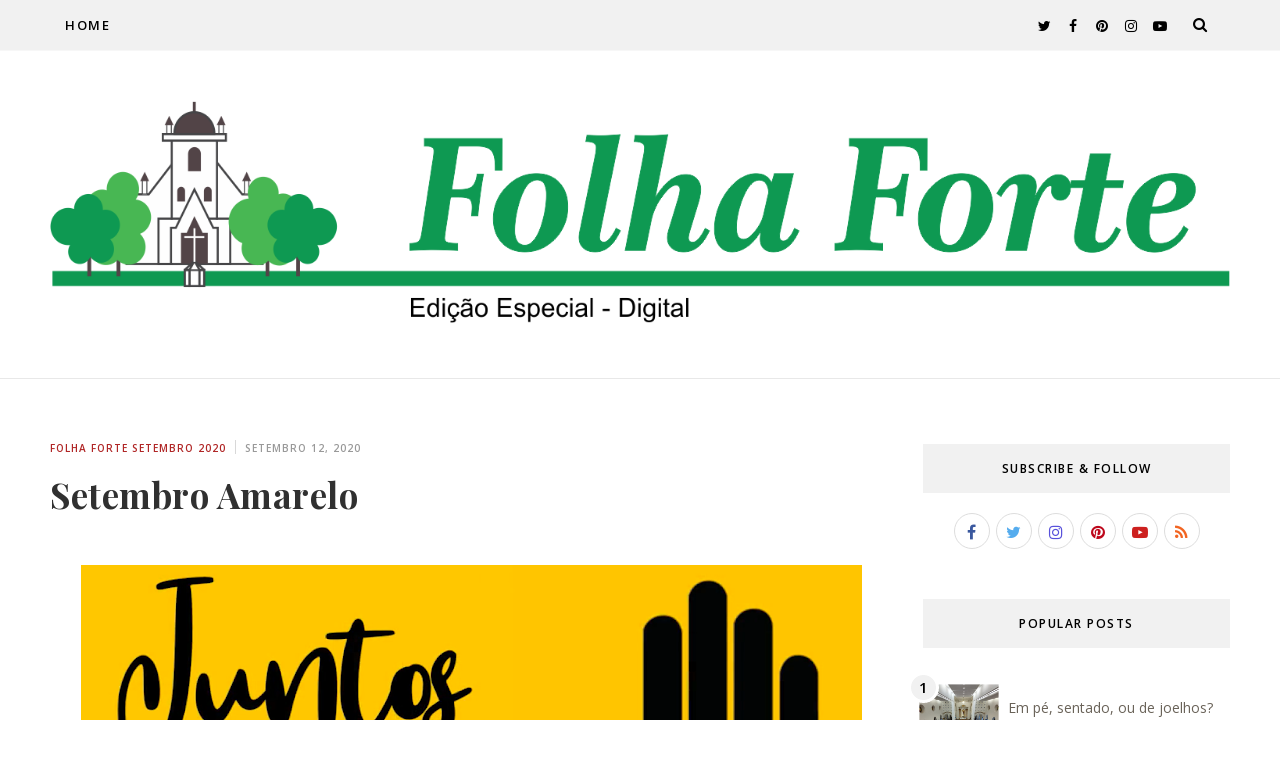

--- FILE ---
content_type: text/javascript; charset=UTF-8
request_url: https://www.folhaforte.com.br/feeds/posts/default/-/Folha%20Forte%20Setembro%202020?alt=json-in-script&callback=related_results_labels_thumbs&max-results=8
body_size: 12484
content:
// API callback
related_results_labels_thumbs({"version":"1.0","encoding":"UTF-8","feed":{"xmlns":"http://www.w3.org/2005/Atom","xmlns$openSearch":"http://a9.com/-/spec/opensearchrss/1.0/","xmlns$blogger":"http://schemas.google.com/blogger/2008","xmlns$georss":"http://www.georss.org/georss","xmlns$gd":"http://schemas.google.com/g/2005","xmlns$thr":"http://purl.org/syndication/thread/1.0","id":{"$t":"tag:blogger.com,1999:blog-6663518739644235876"},"updated":{"$t":"2025-09-26T07:18:26.769-07:00"},"category":[{"term":"Páginas"},{"term":"Folha Forte Outubro 2020"},{"term":"Folha Forte Setembro 2020"},{"term":"Folha Forte abril 2020"},{"term":"Folha Forte julho 2020"},{"term":"Folha Forte Agosto 2020"},{"term":"Folha Forte Agosto 2021"},{"term":"Folha Forte Junho 2021"},{"term":"Folha Forte Novembro 2020"},{"term":"Folha Forte dezembro de 2020"},{"term":"Folha Forte Junho 2020"},{"term":"Folha Forte Setembro 2021"},{"term":"Folha Forte maio 2020"},{"term":"Folha Forte jan fev mar 21"},{"term":"Folha Forte maio 2021"},{"term":"Folha Forte abril 2021"},{"term":"Folha Forte julho 2021"},{"term":"Folha Forte Outubro 2021"},{"term":"Folha Forte novembro 2021"},{"term":"Folha Forte dezembro 2021"},{"term":"Youtube"},{"term":"Expediente"},{"term":"Folha Forte novembro 2022"},{"term":"Editorial"},{"term":"Folha Forte Agosto 2022"},{"term":"Folha Forte Junho 2022"},{"term":"Folha Forte Junho 2023"},{"term":"Folha Forte Junho 2024"},{"term":"Folha Forte Junho 2025"},{"term":"Folha Forte Outubro 2022"},{"term":"Folha Forte Outubro 2023"},{"term":"Folha Forte Outubro 2024"},{"term":"Folha Forte Setembro 2022"},{"term":"Folha Forte Setembro 2023"},{"term":"Folha Forte Setembro 2024"},{"term":"Folha Forte abril 2022"},{"term":"Folha Forte abril 2023"},{"term":"Folha Forte abril 2024"},{"term":"Folha Forte abril 2025"},{"term":"Folha Forte agosto 2023"},{"term":"Folha Forte agosto 2024"},{"term":"Folha Forte agosto 2025"},{"term":"Folha Forte dezembro de 2022"},{"term":"Folha Forte dezembro de 2023"},{"term":"Folha Forte dezembro de 2024"},{"term":"Folha Forte jan fev mar 22"},{"term":"Folha Forte jan fev mar 23"},{"term":"Folha Forte jan fev mar 24"},{"term":"Folha Forte jan fev mar 25"},{"term":"Folha Forte julho 2022"},{"term":"Folha Forte julho 2023"},{"term":"Folha Forte julho 2024"},{"term":"Folha Forte julho 2025"},{"term":"Folha Forte maio 2022"},{"term":"Folha Forte maio 2023"},{"term":"Folha Forte maio 2024"},{"term":"Folha Forte maio 2025"},{"term":"Folha Forte novembro 2023"},{"term":"Folha Forte novembro 2024"},{"term":"Leitor FF"}],"title":{"type":"text","$t":"Folha Forte"},"subtitle":{"type":"html","$t":""},"link":[{"rel":"http://schemas.google.com/g/2005#feed","type":"application/atom+xml","href":"https:\/\/www.folhaforte.com.br\/feeds\/posts\/default"},{"rel":"self","type":"application/atom+xml","href":"https:\/\/www.blogger.com\/feeds\/6663518739644235876\/posts\/default\/-\/Folha+Forte+Setembro+2020?alt=json-in-script\u0026max-results=8"},{"rel":"alternate","type":"text/html","href":"https:\/\/www.folhaforte.com.br\/search\/label\/Folha%20Forte%20Setembro%202020"},{"rel":"hub","href":"http://pubsubhubbub.appspot.com/"},{"rel":"next","type":"application/atom+xml","href":"https:\/\/www.blogger.com\/feeds\/6663518739644235876\/posts\/default\/-\/Folha+Forte+Setembro+2020\/-\/Folha+Forte+Setembro+2020?alt=json-in-script\u0026start-index=9\u0026max-results=8"}],"author":[{"name":{"$t":"Marcio Bourbon"},"uri":{"$t":"http:\/\/www.blogger.com\/profile\/15505024362608883077"},"email":{"$t":"noreply@blogger.com"},"gd$image":{"rel":"http://schemas.google.com/g/2005#thumbnail","width":"32","height":"32","src":"\/\/blogger.googleusercontent.com\/img\/b\/R29vZ2xl\/AVvXsEiL_d8kLc9ebAevqcfj3XuDr5MNyhMG-sbUcc-cwy4iPFEK9Jj__rCbOKp7ykFLHVLqkcl-DOzJUQAA58a7M0INvJukmhaz44sjERL7SswYuYIuGKP6ABUtym8mX8S6Vw\/s113\/MARCIO+-+2019.png"}}],"generator":{"version":"7.00","uri":"http://www.blogger.com","$t":"Blogger"},"openSearch$totalResults":{"$t":"14"},"openSearch$startIndex":{"$t":"1"},"openSearch$itemsPerPage":{"$t":"8"},"entry":[{"id":{"$t":"tag:blogger.com,1999:blog-6663518739644235876.post-6052708956130315695"},"published":{"$t":"2021-03-13T19:30:00.000-08:00"},"updated":{"$t":"2021-03-14T13:37:39.530-07:00"},"category":[{"scheme":"http://www.blogger.com/atom/ns#","term":"Folha Forte Setembro 2020"}],"title":{"type":"text","$t":"Nossos anunciantes"},"content":{"type":"html","$t":"\u003Cdiv class=\"separator\" style=\"clear: both; text-align: center;\"\u003E\n\u003Ca href=\"https:\/\/blogger.googleusercontent.com\/img\/b\/R29vZ2xl\/AVvXsEhFaphOwIh-_7zseLaxHo1fSuRL2FSpaA4dL05W9supzxHvNCgTFV2SsxjA75GfHfBiLEM7or2tuJk9Mhz76QWhHxvramP9ZEHWfLdNCdDbDLXnshNzBIM80PoBHhWpx2EUwfhezovMu4s\/s1600\/37.jpg\" imageanchor=\"1\" style=\"margin-left: 1em; margin-right: 1em;\"\u003E\u003Cimg border=\"0\" data-original-height=\"815\" data-original-width=\"1600\" height=\"324\" src=\"https:\/\/blogger.googleusercontent.com\/img\/b\/R29vZ2xl\/AVvXsEhFaphOwIh-_7zseLaxHo1fSuRL2FSpaA4dL05W9supzxHvNCgTFV2SsxjA75GfHfBiLEM7or2tuJk9Mhz76QWhHxvramP9ZEHWfLdNCdDbDLXnshNzBIM80PoBHhWpx2EUwfhezovMu4s\/s640\/37.jpg\" width=\"640\" \/\u003E\u003C\/a\u003E\u003C\/div\u003E\n\u003Cdiv class=\"separator\" style=\"clear: both; text-align: center;\"\u003E\n\u003Cbr \/\u003E\u003C\/div\u003E\n\u003Cdiv class=\"MsoNormal\"\u003E\n\u003Cdiv style=\"text-align: justify;\"\u003E\n\u003Cspan style=\"line-height: 115%;\"\u003E\u003Cspan style=\"font-family: \u0026quot;verdana\u0026quot; , sans-serif;\"\u003ENosso agradecimentos aos parceiros (anunciantes) que nos dão condições de editar o Folha Forte na versão impressa. Neste momento de crise e de ajustes a\numa nova realidade, o Jornal sairá na versão digital, acessível nos Pc’s e smatsphones.\nwww.folhaforte.com.br\u003C\/span\u003E\u003Cspan style=\"font-family: \u0026quot;arial\u0026quot; , sans-serif; font-size: 10pt;\"\u003E\u003Co:p\u003E\u003C\/o:p\u003E\u003C\/span\u003E\u003C\/span\u003E\u003C\/div\u003E\n\u003C\/div\u003E\n\u003Cdiv class=\"separator\" style=\"clear: both; text-align: center;\"\u003E\n\u003C\/div\u003E\n\u003Cdiv class=\"separator\" style=\"clear: both; text-align: center;\"\u003E\n\u003C\/div\u003E\n\u003Cbr \/\u003E\n\u003Cdiv class=\"separator\" style=\"clear: both; text-align: center;\"\u003E\n\u003Ca href=\"https:\/\/blogger.googleusercontent.com\/img\/b\/R29vZ2xl\/AVvXsEiNKdUumau-ZQ9v8rYsmWSSHUFw32g8uwVkCm8Yv2PDKfhHgBqnghG89ezpoE8EDFmOQnaLor8hWEEa8-UWK87iOm6n2rPSeOnKXl0cTUraWk4pZ_47Y4lQEG7zr6yDYWyxY6JF8BbGfIo\/s1600\/8.jpg\" imageanchor=\"1\" style=\"margin-left: 1em; margin-right: 1em;\"\u003E\u003Cimg border=\"0\" data-original-height=\"970\" data-original-width=\"1525\" height=\"406\" src=\"https:\/\/blogger.googleusercontent.com\/img\/b\/R29vZ2xl\/AVvXsEiNKdUumau-ZQ9v8rYsmWSSHUFw32g8uwVkCm8Yv2PDKfhHgBqnghG89ezpoE8EDFmOQnaLor8hWEEa8-UWK87iOm6n2rPSeOnKXl0cTUraWk4pZ_47Y4lQEG7zr6yDYWyxY6JF8BbGfIo\/s640\/8.jpg\" width=\"640\" \/\u003E\u003C\/a\u003E\u003C\/div\u003E\n\u003Cdiv class=\"separator\" style=\"clear: both; text-align: center;\"\u003E\n\u003C\/div\u003E\n\u003Cdiv class=\"separator\" style=\"clear: both; text-align: center;\"\u003E\n\u003C\/div\u003E\n\u003Cdiv class=\"separator\" style=\"clear: both; text-align: center;\"\u003E\n\u003Cbr \/\u003E\u003C\/div\u003E\n\u003Cdiv class=\"separator\" style=\"clear: both; text-align: center;\"\u003E\n\u003C\/div\u003E\n\u003Cdiv class=\"separator\" style=\"clear: both; text-align: center;\"\u003E\n\u003Ca href=\"https:\/\/blogger.googleusercontent.com\/img\/b\/R29vZ2xl\/AVvXsEgs80g8W8PCqJ-yN7QKNp0G6BiQk7Jo_nW5GnbqzhSrfrEi1Ly3uD7VdZTpK1Yg7UzjjZc8WCWItpHZJ6NxGrVSA8zqGaGXcVyP_xt_1yQtIte3Ni-utRYIysUr248FPhe-2jZxXgFKfnU\/s1600\/6.jpg\" imageanchor=\"1\" style=\"margin-left: 1em; margin-right: 1em;\"\u003E\u003Cimg border=\"0\" data-original-height=\"971\" data-original-width=\"1525\" height=\"406\" src=\"https:\/\/blogger.googleusercontent.com\/img\/b\/R29vZ2xl\/AVvXsEgs80g8W8PCqJ-yN7QKNp0G6BiQk7Jo_nW5GnbqzhSrfrEi1Ly3uD7VdZTpK1Yg7UzjjZc8WCWItpHZJ6NxGrVSA8zqGaGXcVyP_xt_1yQtIte3Ni-utRYIysUr248FPhe-2jZxXgFKfnU\/s640\/6.jpg\" width=\"640\" \/\u003E\u003C\/a\u003E\u003C\/div\u003E\n\u003Cdiv class=\"separator\" style=\"clear: both; text-align: center;\"\u003E\n\u003Cbr \/\u003E\u003C\/div\u003E\n\u003Cdiv class=\"separator\" style=\"clear: both; text-align: center;\"\u003E\n\u003Ca href=\"https:\/\/blogger.googleusercontent.com\/img\/b\/R29vZ2xl\/AVvXsEj6BsLjvtcFIKoeON_5LGUs5JU5AZ2yeRXiUvfLJVPfyaxiFkh63oZ5JaF0gLt43WDEKrgdmzEx6Og0wv10dsv88r6P5lr3-frW5LyGjU3Fy1Jjes0eRRG1mnM9cAkYUiI7XqPrSNPaDLM\/s1600\/3.jpg\" imageanchor=\"1\" style=\"margin-left: 1em; margin-right: 1em;\"\u003E\u003Cimg border=\"0\" data-original-height=\"972\" data-original-width=\"1528\" height=\"406\" src=\"https:\/\/blogger.googleusercontent.com\/img\/b\/R29vZ2xl\/AVvXsEj6BsLjvtcFIKoeON_5LGUs5JU5AZ2yeRXiUvfLJVPfyaxiFkh63oZ5JaF0gLt43WDEKrgdmzEx6Og0wv10dsv88r6P5lr3-frW5LyGjU3Fy1Jjes0eRRG1mnM9cAkYUiI7XqPrSNPaDLM\/s640\/3.jpg\" width=\"640\" \/\u003E\u003C\/a\u003E\u003C\/div\u003E\n\u003Cdiv class=\"separator\" style=\"clear: both; text-align: center;\"\u003E\n\u003Cbr \/\u003E\u003C\/div\u003E\n\u003Cdiv class=\"separator\" style=\"clear: both; text-align: center;\"\u003E\n\u003C\/div\u003E\n\u003Cdiv class=\"separator\" style=\"clear: both; text-align: center;\"\u003E\n\u003Ca href=\"https:\/\/blogger.googleusercontent.com\/img\/b\/R29vZ2xl\/AVvXsEjRFSly0TTrp3pQ66suG2wwhsM99zPnYm15BCrqS1dHbQ4b0J0Eb6r0nZC5OLLUquy8sg2IdpINYZHq6mhZUQyV4vr6B3ditn2leVegIV-Eq2g-0mLmqlsdTlT0OuAE-FLBjxXrwzwUcKE\/s1600\/4.jpg\" imageanchor=\"1\" style=\"margin-left: 1em; margin-right: 1em;\"\u003E\u003Cimg border=\"0\" data-original-height=\"970\" data-original-width=\"1527\" height=\"406\" src=\"https:\/\/blogger.googleusercontent.com\/img\/b\/R29vZ2xl\/AVvXsEjRFSly0TTrp3pQ66suG2wwhsM99zPnYm15BCrqS1dHbQ4b0J0Eb6r0nZC5OLLUquy8sg2IdpINYZHq6mhZUQyV4vr6B3ditn2leVegIV-Eq2g-0mLmqlsdTlT0OuAE-FLBjxXrwzwUcKE\/s640\/4.jpg\" width=\"640\" \/\u003E\u003C\/a\u003E\u003C\/div\u003E\n\u003Cbr \/\u003E\n\u003Cdiv class=\"separator\" style=\"clear: both; text-align: center;\"\u003E\n\u003Ca href=\"https:\/\/blogger.googleusercontent.com\/img\/b\/R29vZ2xl\/AVvXsEgqffhLVb3owvqi44L5DBgd9hMETMPjrc8s9fvoSM7gGSa2GJWCgqe_n2WQH9lUj-UPngWK1oAiJpb1jYr3RoMYV1wy2gbuFFr0KdlAJugS2x4xlnlK0IcOwFpQiZ-HlZ2CyDee0c9yqqA\/s1600\/2.jpg\" imageanchor=\"1\" style=\"margin-left: 1em; margin-right: 1em;\"\u003E\u003Cimg border=\"0\" data-original-height=\"974\" data-original-width=\"1530\" height=\"406\" src=\"https:\/\/blogger.googleusercontent.com\/img\/b\/R29vZ2xl\/AVvXsEgqffhLVb3owvqi44L5DBgd9hMETMPjrc8s9fvoSM7gGSa2GJWCgqe_n2WQH9lUj-UPngWK1oAiJpb1jYr3RoMYV1wy2gbuFFr0KdlAJugS2x4xlnlK0IcOwFpQiZ-HlZ2CyDee0c9yqqA\/s640\/2.jpg\" width=\"640\" \/\u003E\u003C\/a\u003E\u003C\/div\u003E\n\u003Cbr \/\u003E\n\u003Cdiv class=\"separator\" style=\"clear: both; text-align: center;\"\u003E\n\u003Ca href=\"https:\/\/blogger.googleusercontent.com\/img\/b\/R29vZ2xl\/AVvXsEigAT5FhUk2z9MuE66u-myXOUapFSzJfSxA9oeiBBJ6avieBuiP5c9b1SBZ_Y8Cg8la5HDwTrGLHzyQOSGMM1z_0RhCE-RlQ7F_YoGa5cLyxJGA_fUHEpKczpLsUdF0N0Uunb8S-OBZeEE\/s1600\/9.jpg\" imageanchor=\"1\" style=\"margin-left: 1em; margin-right: 1em;\"\u003E\u003Cimg border=\"0\" data-original-height=\"970\" data-original-width=\"1525\" height=\"406\" src=\"https:\/\/blogger.googleusercontent.com\/img\/b\/R29vZ2xl\/AVvXsEigAT5FhUk2z9MuE66u-myXOUapFSzJfSxA9oeiBBJ6avieBuiP5c9b1SBZ_Y8Cg8la5HDwTrGLHzyQOSGMM1z_0RhCE-RlQ7F_YoGa5cLyxJGA_fUHEpKczpLsUdF0N0Uunb8S-OBZeEE\/s640\/9.jpg\" width=\"640\" \/\u003E\u003C\/a\u003E\u003C\/div\u003E\n\u003Cbr \/\u003E\n\u003Cdiv class=\"separator\" style=\"clear: both; text-align: center;\"\u003E\n\u003Ca href=\"https:\/\/blogger.googleusercontent.com\/img\/b\/R29vZ2xl\/AVvXsEj9gR32k_znngiz7JmFt4AO1cOdGK8-7heyIwQK0UixuxIAAkVsz9X_yZaiAVlVMZSLndk3MiWqZ4S_e_3u0fgt6emnD5wyvpDupai6woqqigbGeViLlnKw9-CYyC8G2qnH5tcj2rc7hSc\/s1600\/1.jpg\" imageanchor=\"1\" style=\"margin-left: 1em; margin-right: 1em;\"\u003E\u003Cimg border=\"0\" data-original-height=\"970\" data-original-width=\"1530\" height=\"404\" src=\"https:\/\/blogger.googleusercontent.com\/img\/b\/R29vZ2xl\/AVvXsEj9gR32k_znngiz7JmFt4AO1cOdGK8-7heyIwQK0UixuxIAAkVsz9X_yZaiAVlVMZSLndk3MiWqZ4S_e_3u0fgt6emnD5wyvpDupai6woqqigbGeViLlnKw9-CYyC8G2qnH5tcj2rc7hSc\/s640\/1.jpg\" width=\"640\" \/\u003E\u003C\/a\u003E\u003C\/div\u003E\n\u003Cbr \/\u003E\n\u003Cdiv class=\"separator\" style=\"clear: both; text-align: center;\"\u003E\n\u003Ca href=\"https:\/\/blogger.googleusercontent.com\/img\/b\/R29vZ2xl\/AVvXsEjW_JnJsIyrn49z6winlrPhPnRIOxUp08E5jZlqgK3YuT8UsGhy5NZsDp9Es6t0pnsZ3PQTHjjfgY1EHz_RWe9bXLiE24lhHa3N7kfEzYggZWgeQdmWT5Kq50jo_-a-oWgVmK_q5U0LHRQ\/s1600\/10.jpg\" imageanchor=\"1\" style=\"margin-left: 1em; margin-right: 1em;\"\u003E\u003Cimg border=\"0\" data-original-height=\"967\" data-original-width=\"1523\" height=\"406\" src=\"https:\/\/blogger.googleusercontent.com\/img\/b\/R29vZ2xl\/AVvXsEjW_JnJsIyrn49z6winlrPhPnRIOxUp08E5jZlqgK3YuT8UsGhy5NZsDp9Es6t0pnsZ3PQTHjjfgY1EHz_RWe9bXLiE24lhHa3N7kfEzYggZWgeQdmWT5Kq50jo_-a-oWgVmK_q5U0LHRQ\/s640\/10.jpg\" width=\"640\" \/\u003E\u003C\/a\u003E\u003C\/div\u003E\n\u003Cbr \/\u003E\n\u003Cdiv class=\"separator\" style=\"clear: both; text-align: center;\"\u003E\n\u003Ca href=\"https:\/\/blogger.googleusercontent.com\/img\/b\/R29vZ2xl\/AVvXsEhVRBcQhzoUtw6o8MpmVIsNShLW8_fVcPYyqvlzGKD18dnbRyNEZwjxGtj4KFdULyznKdnlGOPp790_lWG3_IrdVDGHBNkWp5TdwOHEDxDYH89eMvVsZ_i9HlSqYSbrcuC07zKpUgFvsoc\/s1600\/12.jpg\" imageanchor=\"1\" style=\"margin-left: 1em; margin-right: 1em;\"\u003E\u003Cimg border=\"0\" data-original-height=\"283\" data-original-width=\"1523\" height=\"118\" src=\"https:\/\/blogger.googleusercontent.com\/img\/b\/R29vZ2xl\/AVvXsEhVRBcQhzoUtw6o8MpmVIsNShLW8_fVcPYyqvlzGKD18dnbRyNEZwjxGtj4KFdULyznKdnlGOPp790_lWG3_IrdVDGHBNkWp5TdwOHEDxDYH89eMvVsZ_i9HlSqYSbrcuC07zKpUgFvsoc\/s640\/12.jpg\" width=\"640\" \/\u003E\u003C\/a\u003E\u003C\/div\u003E\n\u003Cbr \/\u003E\n\u003Cdiv class=\"separator\" style=\"clear: both; text-align: center;\"\u003E\n\u003Ca href=\"https:\/\/blogger.googleusercontent.com\/img\/b\/R29vZ2xl\/AVvXsEiwu5R1dg6WpoWjfQc_XUm6QaI0o2cdviP7EiJwX9SWe-e2hC6TfXcDlFUuspOpgQ6nfsVdyLkpiBwNs19n5_mpIzTG8cvmQ1oHyUf83nZBKn6w8RwacNRSIdVIBA-F_pDbReKsJ7vHKZU\/s1600\/13.jpg\" imageanchor=\"1\" style=\"margin-left: 1em; margin-right: 1em;\"\u003E\u003Cimg border=\"0\" data-original-height=\"1600\" data-original-width=\"955\" height=\"640\" src=\"https:\/\/blogger.googleusercontent.com\/img\/b\/R29vZ2xl\/AVvXsEiwu5R1dg6WpoWjfQc_XUm6QaI0o2cdviP7EiJwX9SWe-e2hC6TfXcDlFUuspOpgQ6nfsVdyLkpiBwNs19n5_mpIzTG8cvmQ1oHyUf83nZBKn6w8RwacNRSIdVIBA-F_pDbReKsJ7vHKZU\/s640\/13.jpg\" width=\"382\" \/\u003E\u003C\/a\u003E\u003C\/div\u003E\n\u003Cbr \/\u003E\n\u003Cdiv class=\"separator\" style=\"clear: both; text-align: center;\"\u003E\n\u003Ca href=\"https:\/\/blogger.googleusercontent.com\/img\/b\/R29vZ2xl\/AVvXsEhCleR-XlEuAvVHAvsZLpRhJ4IZEpwbprGHTnUna6GQwfohfn5BQpvNoQzzwNssoPpmePPoYoS_-aW5SdmVMYEDTT-gG13A7tPia6eAM8X_eCk_GhrzavTrNp3O_QRBF1ydR2R982EZH28\/s1600\/11.jpg\" imageanchor=\"1\" style=\"margin-left: 1em; margin-right: 1em;\"\u003E\u003Cimg border=\"0\" data-original-height=\"972\" data-original-width=\"1530\" height=\"406\" src=\"https:\/\/blogger.googleusercontent.com\/img\/b\/R29vZ2xl\/AVvXsEhCleR-XlEuAvVHAvsZLpRhJ4IZEpwbprGHTnUna6GQwfohfn5BQpvNoQzzwNssoPpmePPoYoS_-aW5SdmVMYEDTT-gG13A7tPia6eAM8X_eCk_GhrzavTrNp3O_QRBF1ydR2R982EZH28\/s640\/11.jpg\" width=\"640\" \/\u003E\u003C\/a\u003E\u003C\/div\u003E\n\u003Cbr \/\u003E\n\u003Cdiv class=\"separator\" style=\"clear: both; text-align: center;\"\u003E\n\u003C\/div\u003E\n\u003Cbr \/\u003E"},"link":[{"rel":"replies","type":"application/atom+xml","href":"https:\/\/www.folhaforte.com.br\/feeds\/6052708956130315695\/comments\/default","title":"Postar comentários"},{"rel":"replies","type":"text/html","href":"https:\/\/www.folhaforte.com.br\/2020\/04\/nossos-anunciantes.html#comment-form","title":"0 Comentários"},{"rel":"edit","type":"application/atom+xml","href":"https:\/\/www.blogger.com\/feeds\/6663518739644235876\/posts\/default\/6052708956130315695"},{"rel":"self","type":"application/atom+xml","href":"https:\/\/www.blogger.com\/feeds\/6663518739644235876\/posts\/default\/6052708956130315695"},{"rel":"alternate","type":"text/html","href":"https:\/\/www.folhaforte.com.br\/2020\/04\/nossos-anunciantes.html","title":"Nossos anunciantes"}],"author":[{"name":{"$t":"Unknown"},"email":{"$t":"noreply@blogger.com"},"gd$image":{"rel":"http://schemas.google.com/g/2005#thumbnail","width":"16","height":"16","src":"https:\/\/img1.blogblog.com\/img\/b16-rounded.gif"}}],"media$thumbnail":{"xmlns$media":"http://search.yahoo.com/mrss/","url":"https:\/\/blogger.googleusercontent.com\/img\/b\/R29vZ2xl\/AVvXsEhFaphOwIh-_7zseLaxHo1fSuRL2FSpaA4dL05W9supzxHvNCgTFV2SsxjA75GfHfBiLEM7or2tuJk9Mhz76QWhHxvramP9ZEHWfLdNCdDbDLXnshNzBIM80PoBHhWpx2EUwfhezovMu4s\/s72-c\/37.jpg","height":"72","width":"72"},"thr$total":{"$t":"0"}},{"id":{"$t":"tag:blogger.com,1999:blog-6663518739644235876.post-7152789066015646580"},"published":{"$t":"2020-09-12T10:00:00.003-07:00"},"updated":{"$t":"2020-09-12T14:57:33.739-07:00"},"category":[{"scheme":"http://www.blogger.com/atom/ns#","term":"Folha Forte Setembro 2020"}],"title":{"type":"text","$t":"Editorial - Hora de adotar o verde da Esperança"},"content":{"type":"html","$t":"\u003Cp style=\"text-align: center;\"\u003E\u0026nbsp;\u003C\/p\u003E\u003Cdiv class=\"separator\" style=\"clear: both; text-align: center;\"\u003E\u003Ca href=\"https:\/\/blogger.googleusercontent.com\/img\/b\/R29vZ2xl\/AVvXsEj2HbNpIdcMF9-BY-B-NxmmcW3s-4pYxQ85Qla0FItmW9_e29bnM7q6vRjuUkRzPItJtYC5At-q4m5-MjrHeOl7-98LDC3Q5BTfJqWyog718h2MkcrDnkVezQqwLCGw5eIHMQeq0km5CkU\/s2658\/Esperan%25C3%25A7a.jpg\" imageanchor=\"1\" style=\"margin-left: 1em; margin-right: 1em;\"\u003E\u003Cimg border=\"0\" data-original-height=\"1183\" data-original-width=\"2658\" height=\"178\" src=\"https:\/\/blogger.googleusercontent.com\/img\/b\/R29vZ2xl\/AVvXsEj2HbNpIdcMF9-BY-B-NxmmcW3s-4pYxQ85Qla0FItmW9_e29bnM7q6vRjuUkRzPItJtYC5At-q4m5-MjrHeOl7-98LDC3Q5BTfJqWyog718h2MkcrDnkVezQqwLCGw5eIHMQeq0km5CkU\/w400-h178\/Esperan%25C3%25A7a.jpg\" width=\"400\" \/\u003E\u003C\/a\u003E\u003C\/div\u003E\u003Cbr \/\u003E\u003Cp\u003E\u003C\/p\u003E\u003Cp\u003E\u003C\/p\u003E\u003Cp style=\"text-align: justify;\"\u003E\u0026nbsp; \u0026nbsp;\u003Cspan style=\"font-family: verdana;\"\u003E Trata-se de ação educativa corriqueira. De repente, todos os meses do ano passaram a ter cor e tema para discussão. Para que isso? Para, de uma forma mais atraente e contundente, conscientizar o povo contra males que podem levar à morte. Um cuide-se, enquanto há tempo. Nessa onda, já usamos todas as cores do arco-íris e outras mais. Abordamos hipertensão, coração, diabete, câncer de mama e de próstata, entre outros assuntos. E setembro chega na mesma pisada. Além de adotar o amarelo para o suicídio, que é mais comum entre nós do que imaginamos, este é também o mês dedicado à Bíblia, o livro mais importante do mundo. Tão especial que gerou o programete MINUTO BÍBLICO, sob a batuta do pároco, pe. Fábio Paz. Promessa de sucesso.\u0026nbsp;\u0026nbsp;\u003C\/span\u003E\u003C\/p\u003E\u003Cp style=\"text-align: justify;\"\u003E\u003Cspan style=\"font-family: verdana;\"\u003E\u0026nbsp; \u0026nbsp; Se fôssemos mais reais, de março deste ano para cá, todos os meses deveriam ter a cor verde da esperança. Estamos todos voltados para o enfrentamento da pandemia do coronavírus. Sabemos que é um mal altamente contagioso e para o qual não temos, ainda, solução definitiva. Enquanto a vacina não vem, estamos mergulhados em adaptações de toda ordem. Física e espiritual. Até o nosso vocabulário sente o efeito dessas mudanças. Hoje, nossa linguagem, falada ou escrita, vem recheada de palavras e expressões há bem pouco tempo desconhecidas ou usadas acidentalmente. É assim com um novo normal, EPI, comorbidade, assintomático, cloroquina, achatar a curva, atingir o pico, lives, lockdown, home office, distanciamento social, presencialmente e quarentena. Essa última, sem limite de tempo. Mais do que nunca, nosso futuro a Deus pertence.\u003C\/span\u003E\u003C\/p\u003E\u003Cp style=\"text-align: justify;\"\u003E\u0026nbsp;\u0026nbsp;\u003Cspan style=\"font-family: verdana; font-size: 12pt;\"\u003E\u0026nbsp;\u003C\/span\u003E\u003C\/p\u003E\u003Cdiv style=\"text-align: center;\"\u003E\u003Cimg src=\"https:\/\/blogger.googleusercontent.com\/img\/b\/R29vZ2xl\/AVvXsEgB0T3UWG_4vnCG85-QGLgocbVJPm6Xp8B56Wmt7NaXbMG_RmBW9qceZugn6jJ49402QFhTmduRSWN7VAq07VJk259bgDDT2SbIeuxK6Y6WMEIS8vR3mhutn9Bbfp77IpwCg6XQMN_8NhI\/s320\/10.jpg\" \/\u003E\u003C\/div\u003E\u003Cp\u003E\u003C\/p\u003E"},"link":[{"rel":"replies","type":"application/atom+xml","href":"https:\/\/www.folhaforte.com.br\/feeds\/7152789066015646580\/comments\/default","title":"Postar comentários"},{"rel":"replies","type":"text/html","href":"https:\/\/www.folhaforte.com.br\/2020\/03\/editorial-hora-de-adotar-o-verde-da.html#comment-form","title":"0 Comentários"},{"rel":"edit","type":"application/atom+xml","href":"https:\/\/www.blogger.com\/feeds\/6663518739644235876\/posts\/default\/7152789066015646580"},{"rel":"self","type":"application/atom+xml","href":"https:\/\/www.blogger.com\/feeds\/6663518739644235876\/posts\/default\/7152789066015646580"},{"rel":"alternate","type":"text/html","href":"https:\/\/www.folhaforte.com.br\/2020\/03\/editorial-hora-de-adotar-o-verde-da.html","title":"Editorial - Hora de adotar o verde da Esperança"}],"author":[{"name":{"$t":"Marcio Bourbon"},"uri":{"$t":"http:\/\/www.blogger.com\/profile\/15505024362608883077"},"email":{"$t":"noreply@blogger.com"},"gd$image":{"rel":"http://schemas.google.com/g/2005#thumbnail","width":"32","height":"32","src":"\/\/blogger.googleusercontent.com\/img\/b\/R29vZ2xl\/AVvXsEiL_d8kLc9ebAevqcfj3XuDr5MNyhMG-sbUcc-cwy4iPFEK9Jj__rCbOKp7ykFLHVLqkcl-DOzJUQAA58a7M0INvJukmhaz44sjERL7SswYuYIuGKP6ABUtym8mX8S6Vw\/s113\/MARCIO+-+2019.png"}}],"media$thumbnail":{"xmlns$media":"http://search.yahoo.com/mrss/","url":"https:\/\/blogger.googleusercontent.com\/img\/b\/R29vZ2xl\/AVvXsEj2HbNpIdcMF9-BY-B-NxmmcW3s-4pYxQ85Qla0FItmW9_e29bnM7q6vRjuUkRzPItJtYC5At-q4m5-MjrHeOl7-98LDC3Q5BTfJqWyog718h2MkcrDnkVezQqwLCGw5eIHMQeq0km5CkU\/s72-w400-h178-c\/Esperan%25C3%25A7a.jpg","height":"72","width":"72"},"thr$total":{"$t":"0"}},{"id":{"$t":"tag:blogger.com,1999:blog-6663518739644235876.post-1521178971872890080"},"published":{"$t":"2020-09-12T08:00:00.000-07:00"},"updated":{"$t":"2020-09-12T14:28:49.939-07:00"},"category":[{"scheme":"http://www.blogger.com/atom/ns#","term":"Folha Forte Setembro 2020"}],"title":{"type":"text","$t":"Cristo Hoje"},"content":{"type":"html","$t":"\u003Cp style=\"text-align: center;\"\u003E\u003C\/p\u003E\u003Cdiv class=\"separator\" style=\"clear: both; text-align: center;\"\u003E\u0026nbsp;\u003Ca href=\"https:\/\/blogger.googleusercontent.com\/img\/b\/R29vZ2xl\/AVvXsEhWXyLm9cB5jMbdNprn7Gz2z_9D4jSkA4QVJoggqzbRYlCtfMSGqyHDjylBlF7QIkSO5-Z_7Dq-fWT6UEt3ixeEkLjki2b2utKdyumsqbdKeqaKk2xd3KWqDN7u0J06I68V8KHkobG-Bms\/s2568\/S%25C3%2583O+JERONIMO.jpg\" style=\"margin-left: 1em; margin-right: 1em;\"\u003E\u003Cimg border=\"0\" data-original-height=\"1225\" data-original-width=\"2568\" height=\"239\" src=\"https:\/\/blogger.googleusercontent.com\/img\/b\/R29vZ2xl\/AVvXsEhWXyLm9cB5jMbdNprn7Gz2z_9D4jSkA4QVJoggqzbRYlCtfMSGqyHDjylBlF7QIkSO5-Z_7Dq-fWT6UEt3ixeEkLjki2b2utKdyumsqbdKeqaKk2xd3KWqDN7u0J06I68V8KHkobG-Bms\/w500-h239\/S%25C3%2583O+JERONIMO.jpg\" width=\"500\" \/\u003E\u003C\/a\u003E\u003C\/div\u003E\u003Cp\u003E\u003C\/p\u003E\u003Cp class=\"MsoNormal\" style=\"text-align: justify;\"\u003E\u003Cb\u003E\u003Cspan style=\"font-family: \u0026quot;Times New Roman\u0026quot;,serif; font-size: 12pt; line-height: 107%;\"\u003E\u003Cspan\u003E\u0026nbsp; \u0026nbsp;\u003C\/span\u003E\u003C\/span\u003E\u003C\/b\u003E\u003Cspan style=\"font-family: verdana;\"\u003E\u003Cspan style=\"font-size: 12pt; text-align: left;\"\u003EO mês de setembro é dedicado\nà Bíblia e é também quando se celebra a memória de São Jerônimo, grande\nbiblista, que faleceu no dia 30 de setembro de 420. Mas quem foi este santo?\nJerônimo foi um monge que traduziu, pela primeira vez, a bíblia do hebraico e do\ngrego, a partir da septuaginta, para o latim, que foi chamada de VULGATA, que\nsignifica POPULAR.\u003C\/span\u003E\u003Cspan style=\"font-size: 12pt; text-align: left;\"\u003E\u0026nbsp;\u003C\/span\u003E\u003C\/span\u003E\u003C\/p\u003E\n\n\u003Cp class=\"MsoNormal\" style=\"text-align: justify;\"\u003E\u003Cspan style=\"font-size: 12pt; line-height: 107%;\"\u003E\u003Cspan style=\"font-family: verdana;\"\u003E\u0026nbsp;\u0026nbsp;\u0026nbsp; A Bíblia, no ANTIGO TESTAMENTO, conta a\nhistória do povo hebreu e mostra a relação de Deus com seu povo escolhido,\ndesde a criação do mundo, no Gênesis, ao clamor das denúncias dos profetas e\nhistórias desse povo, nos 46 livros. O NOVO TESTAMENTO é uma coletânea de 27\nlivros, inspirados na NOVA ALIANÇA, entre Deus e os homens, estabelecida por\nJesus Cristo.\u003Co:p\u003E\u003C\/o:p\u003E\u003C\/span\u003E\u003C\/span\u003E\u003C\/p\u003E\n\n\u003Cp class=\"MsoNormal\" style=\"text-align: justify;\"\u003E\u003Cspan style=\"font-size: 12pt; line-height: 107%;\"\u003E\u003Cspan style=\"font-family: verdana;\"\u003E\u0026nbsp;\u0026nbsp;\u0026nbsp; Considerada sagrada, pelos cristãos, a Bíblia,\naté o Concílio Vaticano II, (1962-1965), era guardada nas igrejas e casas,\nquando havia, ficando inacessível ao manuseio, principalmente dos mais jovens.\nO Concílio produziu a Constituição Dogmática \"Dei Verbum\", que ajudou\na difundi-la, impulsionou seu estudo e interpretação, recolocando-a nas mãos do\npovo e no centro da vida da Igreja.\u003Co:p\u003E\u003C\/o:p\u003E\u003C\/span\u003E\u003C\/span\u003E\u003C\/p\u003E\n\n\u003Cp class=\"MsoNormal\" style=\"text-align: justify;\"\u003E\u003Cspan style=\"font-size: 12pt; line-height: 107%;\"\u003E\u003Cspan style=\"font-family: verdana;\"\u003E\u0026nbsp;\u0026nbsp;\u0026nbsp; Segundo o Papa Francisco, “A Bíblia é a\ngrande história de amor entre Deus e a humanidade. No centro, está Jesus: a sua\nhistória leva à perfeição o amor de Deus pelo homem e, ao mesmo tempo, a\nhistória de amor do homem por Deus. Assim o homem será chamado, de geração em\ngeração, a contar e fixar, na memória, os episódios mais significativos desta\nHistória de histórias: os episódios capazes de comunicar o sentido daquilo que\naconteceu”.\u003Co:p\u003E\u003C\/o:p\u003E\u003C\/span\u003E\u003C\/span\u003E\u003C\/p\u003E\n\n\u003Cp class=\"MsoNormal\" style=\"text-align: justify;\"\u003E\u003Cspan style=\"font-size: 12pt; line-height: 107%;\"\u003E\u003Cspan style=\"font-family: verdana;\"\u003ENeste tempo de pandemia,\nonde muitos estão confinados em suas moradias, por que não aproveitar a\noportunidade e dedicar-se ao aprofundamento dos estudos bíblicos? Jesus ensinou\nque a missão de todo batizado é evangelizar e levar a Boa Nova. Mas, para isto,\né preciso conhecer e estudar as Escrituras Sagradas. Que tal começar hoje?\u003C\/span\u003E\u003Cspan style=\"font-family: Times New Roman, serif;\"\u003E\u003Co:p\u003E\u003C\/o:p\u003E\u003C\/span\u003E\u003C\/span\u003E\u003C\/p\u003E\n\n\u003Cspan style=\"background: white; font-size: 12pt; line-height: 107%;\"\u003E\u003Cdiv style=\"text-align: justify;\"\u003E\u003Cspan style=\"font-family: verdana;\"\u003E\u003Cspan style=\"background-attachment: initial; background-clip: initial; background-image: initial; background-origin: initial; background-position: initial; background-repeat: initial; background-size: initial; font-size: 12pt; line-height: 107%;\"\u003E\u003Cspan\u003E\u0026nbsp; \u0026nbsp;\u003C\/span\u003E\u003C\/span\u003E\u003C\/span\u003E\u003C\/div\u003E\u003C\/span\u003E\u003Cdiv class=\"separator\" style=\"clear: both; text-align: center;\"\u003E\u003Ca href=\"https:\/\/blogger.googleusercontent.com\/img\/b\/R29vZ2xl\/AVvXsEiJZQpEudXf3hTTFBWqjIDbnBOUAjjoMVo3cJ1WjMj6tr5ZgOIHknkz5HS5MgefpFXXgwE2U50GBOvAng69gHyVxCEOcBcOzx7i9ZEuFTxFXgd5RYE_w2Tv9TEIsET_2OtvaOBffyAXYEM\/s1663\/B%25C3%25ADblia+73+livros.jpg\" style=\"margin-left: 1em; margin-right: 1em;\"\u003E\u003Cimg border=\"0\" data-original-height=\"1325\" data-original-width=\"1663\" height=\"499\" src=\"https:\/\/blogger.googleusercontent.com\/img\/b\/R29vZ2xl\/AVvXsEiJZQpEudXf3hTTFBWqjIDbnBOUAjjoMVo3cJ1WjMj6tr5ZgOIHknkz5HS5MgefpFXXgwE2U50GBOvAng69gHyVxCEOcBcOzx7i9ZEuFTxFXgd5RYE_w2Tv9TEIsET_2OtvaOBffyAXYEM\/w625-h499\/B%25C3%25ADblia+73+livros.jpg\" width=\"625\" \/\u003E\u003C\/a\u003E\u003C\/div\u003E\u003Cbr \/\u003E\u003Cdiv class=\"separator\" style=\"clear: both; text-align: center;\"\u003E\u003Cbr \/\u003E\u003C\/div\u003E\u003Cdiv class=\"separator\" style=\"clear: both; text-align: center;\"\u003E\u003Ca href=\"https:\/\/blogger.googleusercontent.com\/img\/b\/R29vZ2xl\/AVvXsEh237QRtTL2r7MBum2fjt8pK0bk8G_ul6eEth3wxgK_B4lRFDuoHfg2r7FSrgWDv4Gb48Bovc6DLh_X6N62fj_IVFtE-8w4-Sdgx7qDHqimJEiHeyR6Vy7gnOC-muF4R-VwF81F7LownFI\/s1528\/3.jpg\" imageanchor=\"1\" style=\"margin-left: 1em; margin-right: 1em;\"\u003E\u003Cimg border=\"0\" data-original-height=\"971\" data-original-width=\"1528\" height=\"318\" src=\"https:\/\/blogger.googleusercontent.com\/img\/b\/R29vZ2xl\/AVvXsEh237QRtTL2r7MBum2fjt8pK0bk8G_ul6eEth3wxgK_B4lRFDuoHfg2r7FSrgWDv4Gb48Bovc6DLh_X6N62fj_IVFtE-8w4-Sdgx7qDHqimJEiHeyR6Vy7gnOC-muF4R-VwF81F7LownFI\/w500-h318\/3.jpg\" width=\"500\" \/\u003E\u003C\/a\u003E\u003C\/div\u003E\u003Cbr \/\u003E\u003Cdiv class=\"separator\" style=\"clear: both; text-align: center;\"\u003E\u003Cbr \/\u003E\u003C\/div\u003E\u003Cdiv class=\"separator\" style=\"clear: both; text-align: justify;\"\u003E\u003Cbr \/\u003E\u003C\/div\u003E\u003Cp\u003E\u003C\/p\u003E"},"link":[{"rel":"replies","type":"application/atom+xml","href":"https:\/\/www.folhaforte.com.br\/feeds\/1521178971872890080\/comments\/default","title":"Postar comentários"},{"rel":"replies","type":"text/html","href":"https:\/\/www.folhaforte.com.br\/2020\/02\/o-mes-de-setembro-e-dedicado-biblia-e.html#comment-form","title":"0 Comentários"},{"rel":"edit","type":"application/atom+xml","href":"https:\/\/www.blogger.com\/feeds\/6663518739644235876\/posts\/default\/1521178971872890080"},{"rel":"self","type":"application/atom+xml","href":"https:\/\/www.blogger.com\/feeds\/6663518739644235876\/posts\/default\/1521178971872890080"},{"rel":"alternate","type":"text/html","href":"https:\/\/www.folhaforte.com.br\/2020\/02\/o-mes-de-setembro-e-dedicado-biblia-e.html","title":"Cristo Hoje"}],"author":[{"name":{"$t":"Unknown"},"email":{"$t":"noreply@blogger.com"},"gd$image":{"rel":"http://schemas.google.com/g/2005#thumbnail","width":"16","height":"16","src":"https:\/\/img1.blogblog.com\/img\/b16-rounded.gif"}}],"media$thumbnail":{"xmlns$media":"http://search.yahoo.com/mrss/","url":"https:\/\/blogger.googleusercontent.com\/img\/b\/R29vZ2xl\/AVvXsEhWXyLm9cB5jMbdNprn7Gz2z_9D4jSkA4QVJoggqzbRYlCtfMSGqyHDjylBlF7QIkSO5-Z_7Dq-fWT6UEt3ixeEkLjki2b2utKdyumsqbdKeqaKk2xd3KWqDN7u0J06I68V8KHkobG-Bms\/s72-w500-h239-c\/S%25C3%2583O+JERONIMO.jpg","height":"72","width":"72"},"thr$total":{"$t":"0"}},{"id":{"$t":"tag:blogger.com,1999:blog-6663518739644235876.post-4624871693095287844"},"published":{"$t":"2020-09-12T07:00:00.005-07:00"},"updated":{"$t":"2020-09-15T10:18:42.905-07:00"},"category":[{"scheme":"http://www.blogger.com/atom/ns#","term":"Folha Forte Setembro 2020"}],"title":{"type":"text","$t":"Palavra do Pastor"},"content":{"type":"html","$t":"\u003Ch2 style=\"background-color: white; font-family: merriweather, georgia, serif; text-align: center;\"\u003E\u003Cdiv class=\"separator\" style=\"clear: both; text-align: left;\"\u003E\u003Ca href=\"https:\/\/blogger.googleusercontent.com\/img\/b\/R29vZ2xl\/AVvXsEjtJg3R_oq35ikjSRXcB8ZbFAZqgdWEHYtIjQgYf7rdfQfCy87eNcq-hnHSNOp8TWmJdcPeFmLFdO0uaDva5oPXfY9skqEj4Wf7ydDy85EeEcp8g5cXRJB6jvkkdDoNreaDbfmGGnbn29rB\/s1920\/Palavra+do+Pastor+%25281920x1080%2529.png\" style=\"margin-left: 1em; margin-right: 1em;\"\u003E\u003Cimg border=\"0\" data-original-height=\"1080\" data-original-width=\"1920\" height=\"351\" src=\"https:\/\/blogger.googleusercontent.com\/img\/b\/R29vZ2xl\/AVvXsEjtJg3R_oq35ikjSRXcB8ZbFAZqgdWEHYtIjQgYf7rdfQfCy87eNcq-hnHSNOp8TWmJdcPeFmLFdO0uaDva5oPXfY9skqEj4Wf7ydDy85EeEcp8g5cXRJB6jvkkdDoNreaDbfmGGnbn29rB\/w625-h351\/Palavra+do+Pastor+%25281920x1080%2529.png\" width=\"625\" \/\u003E\u003C\/a\u003E\u003C\/div\u003E\u003Cbr \/\u003E\u003C\/h2\u003E\u003Ch2 style=\"background-color: white; font-family: merriweather, georgia, serif; text-align: center;\"\u003E\u003Cspan face=\"verdana, sans-serif\"\u003EPalavra do Pastor sobre o mês da Bíblia\u003C\/span\u003E\u003C\/h2\u003E\u003Cdiv style=\"background-color: white; font-family: merriweather, georgia, serif; font-size: 16px;\"\u003E\u003Cspan style=\"font-family: verdana; text-align: justify;\"\u003E\u0026nbsp;\u0026nbsp;\u003C\/span\u003E\u003C\/div\u003E\u003Cdiv style=\"background-color: white;\"\u003E\u003Cspan style=\"font-family: verdana; font-size: 16px; text-align: justify;\"\u003E\u0026nbsp; \u0026nbsp;\u0026nbsp;\u003C\/span\u003E\u003Cspan style=\"font-family: verdana;\"\u003ENo mês em que a Bíblia é celebrada, padre Fábio Paz, pároco da Matriz de Casa Forte, traz uma reflexão sobre o livro. Confira a \"Palavra do Pastor\" do mês de setembro no vídeo abaixo:\u0026nbsp;\u003C\/span\u003E\u003C\/div\u003E\u003Cdiv style=\"background-color: white; text-align: justify;\"\u003E\u003Cbr \/\u003E\u003C\/div\u003E\u003Cdiv style=\"background-color: white; text-align: center;\"\u003E\u003Cdiv class=\"separator\" style=\"clear: both; text-align: center;\"\u003E\u003Ciframe allowfullscreen=\"\" class=\"BLOG_video_class\" height=\"274\" src=\"https:\/\/www.youtube.com\/embed\/6a_id6I0Z9I\" width=\"482\" youtube-src-id=\"6a_id6I0Z9I\"\u003E\u003C\/iframe\u003E\u003C\/div\u003E\u003Cdiv class=\"separator\" style=\"clear: both; font-family: merriweather, georgia, serif; font-size: 16px; text-align: center;\"\u003E\u003Cbr \/\u003E\u003C\/div\u003E\u003Cspan face=\"\"\u003E\u003Cdiv style=\"font-size: medium; text-align: justify;\"\u003E\u003Cspan style=\"font-family: verdana;\"\u003E\u003Cspan style=\"font-family: times new roman;\"\u003E\u0026nbsp; \u0026nbsp;\u003C\/span\u003E Você sabia que setembro é considerado o mês da Bíblia? Ele foi escolhido porque no dia 30 celebramos a memória de São Jerônimo, doutor da igreja que traduziu a Bíblia para o latim. Durante o mês de setembro, você pode conferir o \"Minuto Bíblico\", que é postado no Instagram da paróquia de Casa Forte. De segunda a sexta, padre Fábio fará uma reflexão do evangelho do dia. Acompanhe na rede social \u003Cspan style=\"font-family: times new roman;\"\u003E(\u003C\/span\u003E\u003C\/span\u003E\u003Ca href=\"https:\/\/www.instagram.com\/p\/CEm24ZwBf8n\/\" style=\"font-family: verdana;\"\u003Ehttps:\/\/www.instagram.com\/p\/CEm24ZwBf8n\/\u003C\/a\u003E\u003Cspan style=\"font-family: times new roman;\"\u003E).\u003C\/span\u003E\u003C\/div\u003E\u003Cdiv style=\"font-size: medium; text-align: justify;\"\u003E\u003Cspan style=\"font-family: times new roman;\"\u003E\u003Cbr \/\u003E\u003C\/span\u003E\u003C\/div\u003E\u003Cdiv style=\"font-size: medium; text-align: center;\"\u003E\u003Cdiv class=\"separator\" style=\"clear: both; text-align: center;\"\u003E\u003Ca href=\"https:\/\/blogger.googleusercontent.com\/img\/b\/R29vZ2xl\/AVvXsEhbwoRUgwfKdAMKg5oCllGGiekqvMMxYWRw6ov40vYxcHaITZSqg6c0hmNcdHyzPFKRKRlu6rSgmxWlRKjWR1fvdF3aKz_H5rzbUVZtNgjl7xvrfJo_hi2kqsIp81_fjA99MY8IRiJOy_8\/s1527\/4.jpg\" style=\"margin-left: 1em; margin-right: 1em;\"\u003E\u003Cimg border=\"0\" data-original-height=\"970\" data-original-width=\"1527\" height=\"254\" src=\"https:\/\/blogger.googleusercontent.com\/img\/b\/R29vZ2xl\/AVvXsEhbwoRUgwfKdAMKg5oCllGGiekqvMMxYWRw6ov40vYxcHaITZSqg6c0hmNcdHyzPFKRKRlu6rSgmxWlRKjWR1fvdF3aKz_H5rzbUVZtNgjl7xvrfJo_hi2kqsIp81_fjA99MY8IRiJOy_8\/w400-h254\/4.jpg\" width=\"400\" \/\u003E\u003C\/a\u003E\u003C\/div\u003E\u003Cbr \/\u003E\u003Cspan style=\"font-family: times new roman;\"\u003E\u003Cbr \/\u003E\u003C\/span\u003E\u003C\/div\u003E\u003Cdiv style=\"font-family: merriweather, georgia, serif; font-size: 16px;\"\u003E\u003Cspan style=\"font-family: verdana;\"\u003E\u003Cbr \/\u003E\u003C\/span\u003E\u003C\/div\u003E\u003C\/span\u003E\u003C\/div\u003E"},"link":[{"rel":"replies","type":"application/atom+xml","href":"https:\/\/www.folhaforte.com.br\/feeds\/4624871693095287844\/comments\/default","title":"Postar comentários"},{"rel":"replies","type":"text/html","href":"https:\/\/www.folhaforte.com.br\/2020\/02\/palavra-do-pastor.html#comment-form","title":"0 Comentários"},{"rel":"edit","type":"application/atom+xml","href":"https:\/\/www.blogger.com\/feeds\/6663518739644235876\/posts\/default\/4624871693095287844"},{"rel":"self","type":"application/atom+xml","href":"https:\/\/www.blogger.com\/feeds\/6663518739644235876\/posts\/default\/4624871693095287844"},{"rel":"alternate","type":"text/html","href":"https:\/\/www.folhaforte.com.br\/2020\/02\/palavra-do-pastor.html","title":"Palavra do Pastor"}],"author":[{"name":{"$t":"Filipe"},"uri":{"$t":"http:\/\/www.blogger.com\/profile\/12055461137450563468"},"email":{"$t":"noreply@blogger.com"},"gd$image":{"rel":"http://schemas.google.com/g/2005#thumbnail","width":"16","height":"16","src":"https:\/\/img1.blogblog.com\/img\/b16-rounded.gif"}}],"media$thumbnail":{"xmlns$media":"http://search.yahoo.com/mrss/","url":"https:\/\/blogger.googleusercontent.com\/img\/b\/R29vZ2xl\/AVvXsEjtJg3R_oq35ikjSRXcB8ZbFAZqgdWEHYtIjQgYf7rdfQfCy87eNcq-hnHSNOp8TWmJdcPeFmLFdO0uaDva5oPXfY9skqEj4Wf7ydDy85EeEcp8g5cXRJB6jvkkdDoNreaDbfmGGnbn29rB\/s72-w625-h351-c\/Palavra+do+Pastor+%25281920x1080%2529.png","height":"72","width":"72"},"thr$total":{"$t":"0"}},{"id":{"$t":"tag:blogger.com,1999:blog-6663518739644235876.post-2839244167593285981"},"published":{"$t":"2020-09-12T06:00:00.004-07:00"},"updated":{"$t":"2020-09-15T10:19:16.593-07:00"},"category":[{"scheme":"http://www.blogger.com/atom/ns#","term":"Folha Forte Setembro 2020"}],"title":{"type":"text","$t":"Setembro Amarelo"},"content":{"type":"html","$t":"\u003Cp style=\"text-align: center;\"\u003E\u003C\/p\u003E\u003Cdiv class=\"separator\" style=\"clear: both; text-align: center;\"\u003E\u003Ca href=\"https:\/\/blogger.googleusercontent.com\/img\/b\/R29vZ2xl\/AVvXsEh29Lc2DSMb_nofKPodTcyog497x_hwsT46_dSMgAuMEGMqaxtxbV6-8d1iNy0TLjfvl13Kqs5pKlL29QgD9IzCN_gW3Y2heyGbOYqDgh8oA99ucu_bg7rTguUZvQr-y8pFJ0d7yeelf6GL\/s1277\/Miniatura+2.PNG\" style=\"margin-left: 1em; margin-right: 1em;\"\u003E\u003Cimg border=\"0\" data-original-height=\"718\" data-original-width=\"1277\" height=\"439\" src=\"https:\/\/blogger.googleusercontent.com\/img\/b\/R29vZ2xl\/AVvXsEh29Lc2DSMb_nofKPodTcyog497x_hwsT46_dSMgAuMEGMqaxtxbV6-8d1iNy0TLjfvl13Kqs5pKlL29QgD9IzCN_gW3Y2heyGbOYqDgh8oA99ucu_bg7rTguUZvQr-y8pFJ0d7yeelf6GL\/w781-h439\/Miniatura+2.PNG\" width=\"781\" \/\u003E\u003C\/a\u003E\u003C\/div\u003E\u003Ch2 style=\"background-color: white; font-family: merriweather, georgia, serif;\"\u003E\u003Cdiv style=\"text-align: center;\"\u003E\u003Cp style=\"text-align: center;\"\u003E'Setembro Amarelo' e a importância de falar sobre o que se sente\u003C\/p\u003E\u003C\/div\u003E\u003C\/h2\u003E\u003Cp style=\"text-align: justify;\"\u003E\u003Cspan style=\"background-color: white; font-family: verdana; font-size: 16px;\"\u003E\u0026nbsp; \u0026nbsp;\u0026nbsp;\u003C\/span\u003E\u003Cspan style=\"font-family: verdana;\"\u003EOuvir e falar. Falar e ouvir. Duas coisas que parecem simples, mas que, para alguns, geram certo desconforto. Você já parou para pensar como ouvir alguém é importante? Quantas pessoas você já ajudou, mesmo que indiretamente, cedendo um pouco do seu tempo? Quantas vezes você já se colocou no lugar do outro para tentar entender a situação e ajudar? No mês em que o Brasil escolheu para falar sobre a prevenção ao suicídio, convidamos o psicanalista Paulo Sanches para falar da campanha Setembro Amarelo e da Pastoral da Escuta da Paróquia de Casa Forte. Confira no vídeo abaixo:\u003C\/span\u003E\u003C\/p\u003E\u003Cdiv style=\"text-align: justify;\"\u003E\u003Cbr \/\u003E\u003C\/div\u003E\u003Cdiv class=\"separator\" style=\"clear: both; text-align: center;\"\u003E\u003Ciframe allowfullscreen=\"\" class=\"BLOG_video_class\" height=\"266\" src=\"https:\/\/www.youtube.com\/embed\/bu8WVLKpxXE\" width=\"482\" youtube-src-id=\"bu8WVLKpxXE\"\u003E\u003C\/iframe\u003E\u003C\/div\u003E\u003Cbr \/\u003E\u003Cdiv class=\"separator\" style=\"clear: both; text-align: center;\"\u003E\u003Cbr \/\u003E\u003C\/div\u003E\u003Cdiv class=\"separator\" style=\"clear: both; text-align: center;\"\u003E\u003Cb\u003E\u003Cspan style=\"font-family: verdana;\"\u003E\u003Cbr \/\u003E\u003C\/span\u003E\u003C\/b\u003E\u003C\/div\u003E\u003Cdiv class=\"separator\" style=\"clear: both; text-align: center;\"\u003E\u003Cb\u003E\u003Cspan style=\"font-family: verdana;\"\u003EPASTORAL DA ESCUTA\u003C\/span\u003E\u003C\/b\u003E\u003C\/div\u003E\u003Cdiv class=\"separator\" style=\"clear: both; text-align: center;\"\u003E\u003Cb\u003E\u003Cspan style=\"font-family: verdana;\"\u003E\u003Cbr \/\u003E\u003C\/span\u003E\u003C\/b\u003E\u003C\/div\u003E\u003Cdiv class=\"separator\" style=\"clear: both; text-align: justify;\"\u003E\u003Cp style=\"margin: 0cm;\"\u003E\u003Cspan face=\"Verdana, sans-serif\" style=\"font-size: 13.5pt;\"\u003E\u0026nbsp;\u003C\/span\u003E\u003Cspan style=\"font-family: verdana;\"\u003ENa Paróquia de\nCasa Forte, a Pastoral da Escuta oferece acompanhamento psicológico gratuito\npor meio de profissionais voluntários prontos para escutar quem precisa.\u0026nbsp;\u003Co:p\u003E\u003C\/o:p\u003E\u003C\/span\u003E\u003C\/p\u003E\n\n\u003Cp style=\"margin: 0cm;\"\u003E\u003Cspan style=\"font-family: verdana;\"\u003E\u0026nbsp;Você pode entrar em contato por meio do nosso Instagram\n(@paroquiadecasaforte) ou diretamente da Secretaria Paroquial.\u0026nbsp;\u003C\/span\u003E\u003Cspan style=\"font-size: 13.5pt;\"\u003E\u003Co:p\u003E\u003C\/o:p\u003E\u003C\/span\u003E\u003C\/p\u003E\u003C\/div\u003E\u003Cp style=\"text-align: center;\"\u003E\u003Cspan style=\"font-family: verdana;\"\u003E\u003Cb\u003EDIA MUNDIAL DA PREVENÇÃO DO SUICÍDIO\u003C\/b\u003E\u003C\/span\u003E\u003C\/p\u003E\u003Cp style=\"text-align: justify;\"\u003E\u003Cspan style=\"font-family: verdana;\"\u003E\u0026nbsp; \u0026nbsp;\u0026nbsp;Você sabia que o dia 10 de setembro foi escolhido para ser o Dia Mundial da Prevenção ao Suicídio? É uma data muito importante que tem por objetivo falar mais sobre o tema que pode atingir pessoas de todas as idades.\u0026nbsp;\u003C\/span\u003E\u003C\/p\u003E\u003Cp style=\"text-align: justify;\"\u003E\u003Cspan style=\"font-family: verdana;\"\u003E\u0026nbsp; \u0026nbsp; No Brasil, a campanha Setembro Amarelo foi iniciada em 2015 com o mesmo objetivo, mas estendendo as ações para todo o mês.\u003C\/span\u003E\u003C\/p\u003E\u003Cp style=\"text-align: center;\"\u003E\u003C\/p\u003E\u003Cdiv class=\"separator\" style=\"clear: both; text-align: center;\"\u003E\u003Ca href=\"https:\/\/blogger.googleusercontent.com\/img\/b\/R29vZ2xl\/AVvXsEhMRcz1NbuDoDXacLPgj8QJei82nXSPAum2C_PABvjf0L3fkGGiVR_arg1yaRi3qaBR58Q5eC8d-z-Hty3l1UBqorbpa3rUr3oKymBqLOakFIQ1R2Gezmd32hXvcnkV4o9gxM36Xud2ak0\/s1525\/6.jpg\" style=\"margin-left: 1em; margin-right: 1em;\"\u003E\u003Cimg border=\"0\" data-original-height=\"971\" data-original-width=\"1525\" height=\"255\" src=\"https:\/\/blogger.googleusercontent.com\/img\/b\/R29vZ2xl\/AVvXsEhMRcz1NbuDoDXacLPgj8QJei82nXSPAum2C_PABvjf0L3fkGGiVR_arg1yaRi3qaBR58Q5eC8d-z-Hty3l1UBqorbpa3rUr3oKymBqLOakFIQ1R2Gezmd32hXvcnkV4o9gxM36Xud2ak0\/w400-h255\/6.jpg\" width=\"400\" \/\u003E\u003C\/a\u003E\u003C\/div\u003E\u003Cbr \/\u003E\u003Cspan style=\"font-family: verdana;\"\u003E\u003Cbr \/\u003E\u003C\/span\u003E\u003Cp\u003E\u003C\/p\u003E\u003Cp style=\"text-align: center;\"\u003E\u003Cspan style=\"font-family: verdana;\"\u003E\u003Cbr \/\u003E\u003C\/span\u003E\u003C\/p\u003E"},"link":[{"rel":"replies","type":"application/atom+xml","href":"https:\/\/www.folhaforte.com.br\/feeds\/2839244167593285981\/comments\/default","title":"Postar comentários"},{"rel":"replies","type":"text/html","href":"https:\/\/www.folhaforte.com.br\/2020\/02\/setembro-amarelo.html#comment-form","title":"0 Comentários"},{"rel":"edit","type":"application/atom+xml","href":"https:\/\/www.blogger.com\/feeds\/6663518739644235876\/posts\/default\/2839244167593285981"},{"rel":"self","type":"application/atom+xml","href":"https:\/\/www.blogger.com\/feeds\/6663518739644235876\/posts\/default\/2839244167593285981"},{"rel":"alternate","type":"text/html","href":"https:\/\/www.folhaforte.com.br\/2020\/02\/setembro-amarelo.html","title":"Setembro Amarelo"}],"author":[{"name":{"$t":"Filipe"},"uri":{"$t":"http:\/\/www.blogger.com\/profile\/12055461137450563468"},"email":{"$t":"noreply@blogger.com"},"gd$image":{"rel":"http://schemas.google.com/g/2005#thumbnail","width":"16","height":"16","src":"https:\/\/img1.blogblog.com\/img\/b16-rounded.gif"}}],"media$thumbnail":{"xmlns$media":"http://search.yahoo.com/mrss/","url":"https:\/\/blogger.googleusercontent.com\/img\/b\/R29vZ2xl\/AVvXsEh29Lc2DSMb_nofKPodTcyog497x_hwsT46_dSMgAuMEGMqaxtxbV6-8d1iNy0TLjfvl13Kqs5pKlL29QgD9IzCN_gW3Y2heyGbOYqDgh8oA99ucu_bg7rTguUZvQr-y8pFJ0d7yeelf6GL\/s72-w781-h439-c\/Miniatura+2.PNG","height":"72","width":"72"},"thr$total":{"$t":"0"}},{"id":{"$t":"tag:blogger.com,1999:blog-6663518739644235876.post-7593626754994450558"},"published":{"$t":"2020-09-12T05:00:00.003-07:00"},"updated":{"$t":"2020-09-15T10:20:04.775-07:00"},"category":[{"scheme":"http://www.blogger.com/atom/ns#","term":"Folha Forte Setembro 2020"}],"title":{"type":"text","$t":"Exame de consciência: que lições aprendi com a pandemia do coronavírus?"},"content":{"type":"html","$t":"\u003Cdiv class=\"separator\" style=\"clear: both; text-align: center;\"\u003E\u003Ca href=\"https:\/\/blogger.googleusercontent.com\/img\/b\/R29vZ2xl\/AVvXsEjrcee152pJKOWQ-MC85LqaodfNa3bJeen2zeumdVUhT8xtcT_BFFLjImATaIfsf32EOCQhfCmSYUrarcWQyHFEsfS_c5GPEkwYGLjqprVFIvjO2vWA70M7Gbhy_Mvcf_XgUhocuTQ5ef9W\/s2048\/COVID-19+-+Li%25C3%25A7%25C3%25B5es+Aprendidas.png\" style=\"margin-left: 1em; margin-right: 1em;\"\u003E\u003Cimg border=\"0\" data-original-height=\"1125\" data-original-width=\"2048\" height=\"344\" src=\"https:\/\/blogger.googleusercontent.com\/img\/b\/R29vZ2xl\/AVvXsEjrcee152pJKOWQ-MC85LqaodfNa3bJeen2zeumdVUhT8xtcT_BFFLjImATaIfsf32EOCQhfCmSYUrarcWQyHFEsfS_c5GPEkwYGLjqprVFIvjO2vWA70M7Gbhy_Mvcf_XgUhocuTQ5ef9W\/w625-h344\/COVID-19+-+Li%25C3%25A7%25C3%25B5es+Aprendidas.png\" width=\"625\" \/\u003E\u003C\/a\u003E\u003C\/div\u003E\u003Cdiv class=\"separator\" style=\"clear: both; text-align: center;\"\u003E\u003Cbr \/\u003E\u003C\/div\u003E\u003Cp style=\"text-align: justify;\"\u003E\u0026nbsp; \u0026nbsp; \u003Cspan style=\"font-family: verdana;\"\u003ENúmeros alarmantes. Mudança de comportamento. Inversão de valores. Conflito de exposição ao risco: segurança ou liberdade? E a certeza de que a vida tem que continuar. O coronavírus atingiu, indistintamente, milhões de pessoas no mundo inteiro. No Brasil, a Covid-19 ceifou a vida de mais de 131.000 seres humanos. Uma profusão de mortos, com certeza. São pegadas tristes. Em um vídeo que circula, pela internet, alguém diz, com propriedade, o quanto é difícil admitir que “abraços e beijos passaram a ser tachados como arma e o ato de não visitar pais e amigos, uma demonstração de amor”. E, aí, vem a pergunta: O que aprendi com o coronavírus? O que fica e o que repudio depois de tudo isso?\u003C\/span\u003E\u003C\/p\u003E\u003Cdiv class=\"separator\" style=\"clear: both; text-align: center;\"\u003E\u003Ciframe allowfullscreen=\"\" class=\"BLOG_video_class\" height=\"266\" src=\"https:\/\/www.youtube.com\/embed\/756j-BzuIaM\" width=\"482\" youtube-src-id=\"756j-BzuIaM\"\u003E\u003C\/iframe\u003E\u003C\/div\u003E\u003Cdiv class=\"separator\" style=\"clear: both; text-align: center;\"\u003EParte 1\u003C\/div\u003E\u003Cdiv class=\"separator\" style=\"clear: both; text-align: center;\"\u003E\u003Cbr \/\u003E\u003C\/div\u003E\u003Cdiv class=\"separator\" style=\"clear: both; text-align: center;\"\u003E\u003Cbr \/\u003E\u003C\/div\u003E\u003Cdiv class=\"separator\" style=\"clear: both; text-align: center;\"\u003E\u003C\/div\u003E\u003Cdiv class=\"separator\" style=\"clear: both; text-align: center;\"\u003E\u003Ciframe allowfullscreen=\"\" class=\"BLOG_video_class\" height=\"266\" src=\"https:\/\/www.youtube.com\/embed\/AXB7JKwJlKA\" width=\"481\" youtube-src-id=\"AXB7JKwJlKA\"\u003E\u003C\/iframe\u003E\u003C\/div\u003E\u003Cdiv style=\"text-align: center;\"\u003EParte 2\u003Cbr \/\u003E\u003C\/div\u003E\u003Cdiv class=\"separator\" style=\"clear: both; text-align: center;\"\u003E\u003Cbr \/\u003E\u003C\/div\u003E\u003Cdiv class=\"separator\" style=\"clear: both; text-align: center;\"\u003E\u003Cbr \/\u003E\u003C\/div\u003E\u003Cbr \/\u003E\u003Cdiv class=\"separator\" style=\"clear: both; text-align: center;\"\u003E\u003Ca href=\"https:\/\/blogger.googleusercontent.com\/img\/b\/R29vZ2xl\/AVvXsEjQl_29uj29DmKXQBNBWxjccvh8w0IQuuSBFl_NUTuFM3owl4R7XC0izsqNjEO8x2mWoOfI65weAfqojX1PtugxfdPfofUH5Gvh1PHi9CrWdVtnfumSlidALxfBcWIB3DprhYTZyfryygg\/s1525\/8.jpg\" style=\"margin-left: 1em; margin-right: 1em;\"\u003E\u003Cimg border=\"0\" data-original-height=\"970\" data-original-width=\"1525\" src=\"https:\/\/blogger.googleusercontent.com\/img\/b\/R29vZ2xl\/AVvXsEjQl_29uj29DmKXQBNBWxjccvh8w0IQuuSBFl_NUTuFM3owl4R7XC0izsqNjEO8x2mWoOfI65weAfqojX1PtugxfdPfofUH5Gvh1PHi9CrWdVtnfumSlidALxfBcWIB3DprhYTZyfryygg\/s320\/8.jpg\" width=\"320\" \/\u003E\u003C\/a\u003E\u003C\/div\u003E\u003Cbr \/\u003E\u003Cp style=\"text-align: center;\"\u003E\u003Cbr \/\u003E\u003C\/p\u003E"},"link":[{"rel":"replies","type":"application/atom+xml","href":"https:\/\/www.folhaforte.com.br\/feeds\/7593626754994450558\/comments\/default","title":"Postar comentários"},{"rel":"replies","type":"text/html","href":"https:\/\/www.folhaforte.com.br\/2020\/02\/exame-de-consciencia-que-licoes-aprendi.html#comment-form","title":"0 Comentários"},{"rel":"edit","type":"application/atom+xml","href":"https:\/\/www.blogger.com\/feeds\/6663518739644235876\/posts\/default\/7593626754994450558"},{"rel":"self","type":"application/atom+xml","href":"https:\/\/www.blogger.com\/feeds\/6663518739644235876\/posts\/default\/7593626754994450558"},{"rel":"alternate","type":"text/html","href":"https:\/\/www.folhaforte.com.br\/2020\/02\/exame-de-consciencia-que-licoes-aprendi.html","title":"Exame de consciência: que lições aprendi com a pandemia do coronavírus?"}],"author":[{"name":{"$t":"Filipe"},"uri":{"$t":"http:\/\/www.blogger.com\/profile\/12055461137450563468"},"email":{"$t":"noreply@blogger.com"},"gd$image":{"rel":"http://schemas.google.com/g/2005#thumbnail","width":"16","height":"16","src":"https:\/\/img1.blogblog.com\/img\/b16-rounded.gif"}}],"media$thumbnail":{"xmlns$media":"http://search.yahoo.com/mrss/","url":"https:\/\/blogger.googleusercontent.com\/img\/b\/R29vZ2xl\/AVvXsEjrcee152pJKOWQ-MC85LqaodfNa3bJeen2zeumdVUhT8xtcT_BFFLjImATaIfsf32EOCQhfCmSYUrarcWQyHFEsfS_c5GPEkwYGLjqprVFIvjO2vWA70M7Gbhy_Mvcf_XgUhocuTQ5ef9W\/s72-w625-h344-c\/COVID-19+-+Li%25C3%25A7%25C3%25B5es+Aprendidas.png","height":"72","width":"72"},"thr$total":{"$t":"0"}},{"id":{"$t":"tag:blogger.com,1999:blog-6663518739644235876.post-1505003527466328166"},"published":{"$t":"2020-09-12T04:00:00.005-07:00"},"updated":{"$t":"2020-09-15T10:21:13.042-07:00"},"category":[{"scheme":"http://www.blogger.com/atom/ns#","term":"Folha Forte Setembro 2020"}],"title":{"type":"text","$t":"Conhecendo nossa Paróquia: Crisma e Kerigma"},"content":{"type":"html","$t":"\u003Ch2 style=\"background-color: white; font-family: merriweather, georgia, serif;\"\u003E\u003Cdiv style=\"text-align: center;\"\u003E\u003Cdiv class=\"separator\" style=\"clear: both; text-align: center;\"\u003E\u003Ca href=\"https:\/\/blogger.googleusercontent.com\/img\/b\/R29vZ2xl\/AVvXsEgEyjNgOm0Otox0jch1iZremyr2kWWX8tYjC95f46g6hsZRLTMmc46ivuMOjtPJgm7-y4TMJ2iMZwufbPd8XZjl1EPKscxq-Jcv7SusiMKDLadVE9739OTDb4Kmy9dAlg0dls3i1reL8Gxl\/s1275\/Conhe%25C3%25A7a+Nossa+Par%25C3%25B3quia+-+Miniatura.PNG\" style=\"margin-left: 1em; margin-right: 1em;\"\u003E\u003Cimg border=\"0\" data-original-height=\"718\" data-original-width=\"1275\" height=\"351\" src=\"https:\/\/blogger.googleusercontent.com\/img\/b\/R29vZ2xl\/AVvXsEgEyjNgOm0Otox0jch1iZremyr2kWWX8tYjC95f46g6hsZRLTMmc46ivuMOjtPJgm7-y4TMJ2iMZwufbPd8XZjl1EPKscxq-Jcv7SusiMKDLadVE9739OTDb4Kmy9dAlg0dls3i1reL8Gxl\/w625-h351\/Conhe%25C3%25A7a+Nossa+Par%25C3%25B3quia+-+Miniatura.PNG\" width=\"625\" \/\u003E\u003C\/a\u003E\u003C\/div\u003E\u003C\/div\u003E\u003Cdiv style=\"text-align: center;\"\u003E\u003Cspan face=\"verdana, sans-serif\"\u003EConhecendo nossa Paróquia, saiba como atuam a Crisma e o Grupo de Adolescentes Kerigma\u003C\/span\u003E\u003C\/div\u003E\u003C\/h2\u003E\u003Cp style=\"text-align: justify;\"\u003E\u003Cspan style=\"font-family: verdana;\"\u003E\u0026nbsp; \u0026nbsp; A Paróquia Sagrado Coração de Jesus, de Casa Forte, é uma comunidade grande, viva e atuante. Há diversas frentes de trabalho que atuam em áreas como evangelização e assistência, atendendo os paroquianos e comunidades próximas. Com tantas atividades, às vezes, fica difícil saber o que é e o que faz cada uma.\u003C\/span\u003E\u003C\/p\u003E\u003Cp style=\"text-align: justify;\"\u003E\u003Cspan style=\"font-family: verdana;\"\u003E\u0026nbsp; \u0026nbsp;Por isso o Folha Forte inicia, nesta edição, a série “Conhecendo nossa Paróquia”, que trará, mensalmente, matérias e conteúdos sobre as diversas pastorais que compõem nossa comunidade. Iniciando o projeto, trazemos a pastoral da Crisma e o Grupo de Adolescentes Kerigma.\u003C\/span\u003E\u003C\/p\u003E\u003Cp style=\"text-align: center;\"\u003E\u003Cspan style=\"color: #990000; font-family: verdana;\"\u003E\u003Cb\u003E\u003Cu\u003ECRISMA\u003C\/u\u003E\u003C\/b\u003E\u003C\/span\u003E\u003C\/p\u003E\u003Cp style=\"text-align: justify;\"\u003E\u003Cspan style=\"font-family: verdana;\"\u003EJuntamente com o Batismo e a Eucaristia, a Crisma faz parte dos chamados sacramentos de iniciação cristã. Também chamada de Confirmação, a Crisma completa o Batismo do cristão, que decide, no momento, por livre e espontânea vontade, pedir o Espírito Santo e, pelo sacramento, unir-se mais a Cristo. Em nossa paróquia, a preparação para a Crisma dura cerca de um ano, sendo completada sempre na Páscoa. Os encontros ocorrem todas as quintas-feiras, à noite. A catequista, Cristina Raposo, explica um pouco mais sobre as atividades da pastoral:\u003C\/span\u003E\u003C\/p\u003E\u003Cdiv class=\"separator\" style=\"clear: both; text-align: center;\"\u003E\u003Ciframe allowfullscreen=\"\" class=\"BLOG_video_class\" height=\"266\" src=\"https:\/\/www.youtube.com\/embed\/vVp2783GBlE\" width=\"496\" youtube-src-id=\"vVp2783GBlE\"\u003E\u003C\/iframe\u003E\u003C\/div\u003E\u003Cdiv class=\"separator\" style=\"clear: both; text-align: center;\"\u003E\u003C\/div\u003E\u003Cbr \/\u003E\u003Cdiv class=\"separator\" style=\"clear: both; text-align: center;\"\u003E\u003Cbr \/\u003E\u003C\/div\u003E\u003Cp style=\"text-align: center;\"\u003E\u003Cspan style=\"color: #990000; font-family: verdana;\"\u003E\u003Cb\u003E\u003Cu\u003EKERIGMA\u003C\/u\u003E\u003C\/b\u003E\u003C\/span\u003E\u003C\/p\u003E\u003Cp style=\"text-align: justify;\"\u003E\u003Cspan style=\"font-family: verdana;\"\u003E\u0026nbsp; \u0026nbsp; O Grupo de Adolescentes Kerigma faz parte da Comissão da Juventude da paróquia, juntamente com o Grupo Jovem Cristo Forte. O grupo nasceu a partir do Encontro de Adolescentes com Cristo (EAC), fundado em Casa Forte, em 1995. Suas principais atividades são o EAC e as reuniões dominicais, realizadas, semanalmente, com temas de evangelização e formação. O jovem Pedro Vasconcelos, membro da Supervisão do Kerigma, conta mais sobre a atuação do grupo:\u003C\/span\u003E\u003C\/p\u003E\u003Cdiv class=\"separator\" style=\"clear: both; text-align: center;\"\u003E\u003Ciframe allowfullscreen=\"\" class=\"BLOG_video_class\" height=\"266\" src=\"https:\/\/www.youtube.com\/embed\/Ag_oZf7MqFk\" width=\"490\" youtube-src-id=\"Ag_oZf7MqFk\"\u003E\u003C\/iframe\u003E\u003C\/div\u003E\u003Cbr \/\u003E\u003Cdiv class=\"separator\" style=\"clear: both; text-align: center;\"\u003E\u003Cbr \/\u003E\u003C\/div\u003E\u003Cbr \/\u003E\u003Cdiv class=\"separator\" style=\"clear: both; text-align: center;\"\u003E\u003Cbr \/\u003E\u003C\/div\u003E\u003Cdiv class=\"separator\" style=\"clear: both; text-align: center;\"\u003E\u003Ca href=\"https:\/\/blogger.googleusercontent.com\/img\/b\/R29vZ2xl\/AVvXsEjz3TPvVUeAT3rUD-xGdYtMibr9uRDoZB57xyHgXfwWYNzisRq_Og-fqOagH_mXOpXEOiOZC1ThgPrhtonc8xxUMQLdcpavfpw7XKsPrfO2rTaVxgNALRkmQAoB5NqwUt5gT37etb6Zrgc\/s1530\/1.jpg\" style=\"margin-left: 1em; margin-right: 1em;\"\u003E\u003Cimg border=\"0\" data-original-height=\"970\" data-original-width=\"1530\" height=\"318\" src=\"https:\/\/blogger.googleusercontent.com\/img\/b\/R29vZ2xl\/AVvXsEjz3TPvVUeAT3rUD-xGdYtMibr9uRDoZB57xyHgXfwWYNzisRq_Og-fqOagH_mXOpXEOiOZC1ThgPrhtonc8xxUMQLdcpavfpw7XKsPrfO2rTaVxgNALRkmQAoB5NqwUt5gT37etb6Zrgc\/w500-h318\/1.jpg\" width=\"500\" \/\u003E\u003C\/a\u003E\u003C\/div\u003E\u003Cbr \/\u003E\u003Cdiv style=\"text-align: center;\"\u003E\u003Cbr \/\u003E\u003C\/div\u003E"},"link":[{"rel":"replies","type":"application/atom+xml","href":"https:\/\/www.folhaforte.com.br\/feeds\/1505003527466328166\/comments\/default","title":"Postar comentários"},{"rel":"replies","type":"text/html","href":"https:\/\/www.folhaforte.com.br\/2020\/02\/conhecendo-nossa-paroquia.html#comment-form","title":"0 Comentários"},{"rel":"edit","type":"application/atom+xml","href":"https:\/\/www.blogger.com\/feeds\/6663518739644235876\/posts\/default\/1505003527466328166"},{"rel":"self","type":"application/atom+xml","href":"https:\/\/www.blogger.com\/feeds\/6663518739644235876\/posts\/default\/1505003527466328166"},{"rel":"alternate","type":"text/html","href":"https:\/\/www.folhaforte.com.br\/2020\/02\/conhecendo-nossa-paroquia.html","title":"Conhecendo nossa Paróquia: Crisma e Kerigma"}],"author":[{"name":{"$t":"Filipe"},"uri":{"$t":"http:\/\/www.blogger.com\/profile\/12055461137450563468"},"email":{"$t":"noreply@blogger.com"},"gd$image":{"rel":"http://schemas.google.com/g/2005#thumbnail","width":"16","height":"16","src":"https:\/\/img1.blogblog.com\/img\/b16-rounded.gif"}}],"media$thumbnail":{"xmlns$media":"http://search.yahoo.com/mrss/","url":"https:\/\/blogger.googleusercontent.com\/img\/b\/R29vZ2xl\/AVvXsEgEyjNgOm0Otox0jch1iZremyr2kWWX8tYjC95f46g6hsZRLTMmc46ivuMOjtPJgm7-y4TMJ2iMZwufbPd8XZjl1EPKscxq-Jcv7SusiMKDLadVE9739OTDb4Kmy9dAlg0dls3i1reL8Gxl\/s72-w625-h351-c\/Conhe%25C3%25A7a+Nossa+Par%25C3%25B3quia+-+Miniatura.PNG","height":"72","width":"72"},"thr$total":{"$t":"0"}},{"id":{"$t":"tag:blogger.com,1999:blog-6663518739644235876.post-3552696490334479475"},"published":{"$t":"2020-09-12T03:00:00.002-07:00"},"updated":{"$t":"2020-09-15T10:21:47.494-07:00"},"category":[{"scheme":"http://www.blogger.com/atom/ns#","term":"Folha Forte Setembro 2020"}],"title":{"type":"text","$t":"15 fatos sobre Padre Fábio que talvez você não conheça"},"content":{"type":"html","$t":"\u003Cp style=\"text-align: center;\"\u003E\u003Ca href=\"https:\/\/blogger.googleusercontent.com\/img\/b\/R29vZ2xl\/AVvXsEieJZ_sWdstzCKRFoI61Dj-O3XahZNvkZ65UD96AgQsfaFq9Bdq-hnL4-vRloaoempawk4xWUKCUmw7aQAmrQCGdmgUDJ6IoBRHZe73tjepIGeR0P8f4FRxkq2sek3EziiQbYotitJDM_bT\/s2048\/Miniatura.png\" style=\"margin-left: 1em; margin-right: 1em;\"\u003E\u003Cimg border=\"0\" data-original-height=\"1151\" data-original-width=\"2048\" height=\"351\" src=\"https:\/\/blogger.googleusercontent.com\/img\/b\/R29vZ2xl\/AVvXsEieJZ_sWdstzCKRFoI61Dj-O3XahZNvkZ65UD96AgQsfaFq9Bdq-hnL4-vRloaoempawk4xWUKCUmw7aQAmrQCGdmgUDJ6IoBRHZe73tjepIGeR0P8f4FRxkq2sek3EziiQbYotitJDM_bT\/w625-h351\/Miniatura.png\" width=\"625\" \/\u003E\u003C\/a\u003E\u003C\/p\u003E\u003Cp style=\"text-align: justify;\"\u003E\u0026nbsp; \u0026nbsp; Você já deve ter percebido, durante as missas ou transmissões, que Padre Fábio canta em algumas celebrações. Para ele, a música tem um significado muito especial, já que ela despertou sua vocação. O Folha Forte conversou com o pároco da matriz de Casa Forte para saber outros fatos de sua vida. Neste vídeo você vai descobrir em qual cidade ele nasceu, qual seu filme favorito, se ele tem algum santo de devoção e outros fatos que talvez você não conheça sobre Padre Fábio.\u0026nbsp;\u003C\/p\u003E\u003Cdiv class=\"separator\" style=\"clear: both; text-align: center;\"\u003E\u003Ciframe allowfullscreen=\"\" class=\"BLOG_video_class\" height=\"266\" src=\"https:\/\/www.youtube.com\/embed\/YDakYENXwgg\" width=\"482\" youtube-src-id=\"YDakYENXwgg\"\u003E\u003C\/iframe\u003E\u003C\/div\u003E\u003Cbr \/\u003E\u003Cdiv class=\"separator\" style=\"clear: both; text-align: center;\"\u003E\u003Cbr \/\u003E\u003C\/div\u003E\u003Cbr \/\u003E\u003Cdiv class=\"separator\" style=\"clear: both; text-align: center;\"\u003E\u003Ca href=\"https:\/\/blogger.googleusercontent.com\/img\/b\/R29vZ2xl\/AVvXsEiztr2UvBghrZGZ0t5iNV4KQeWNGJdz2104D9UaNEN92-m8r_A_auYaKMFXGdroPMoXQwe6QBZXhWy0UPmo81Miu5-IWd6e383-0uYY7ufn4HQCYYAzJ8qyEiZLljpnubSFvPMzT-NuNbQ\/s1530\/2.jpg\" style=\"margin-left: 1em; margin-right: 1em;\"\u003E\u003Cimg border=\"0\" data-original-height=\"974\" data-original-width=\"1530\" height=\"255\" src=\"https:\/\/blogger.googleusercontent.com\/img\/b\/R29vZ2xl\/AVvXsEiztr2UvBghrZGZ0t5iNV4KQeWNGJdz2104D9UaNEN92-m8r_A_auYaKMFXGdroPMoXQwe6QBZXhWy0UPmo81Miu5-IWd6e383-0uYY7ufn4HQCYYAzJ8qyEiZLljpnubSFvPMzT-NuNbQ\/w400-h255\/2.jpg\" width=\"400\" \/\u003E\u003C\/a\u003E\u003C\/div\u003E\u003Cbr \/\u003E\u003Cdiv style=\"text-align: center;\"\u003E\u003Cbr \/\u003E\u003C\/div\u003E"},"link":[{"rel":"replies","type":"application/atom+xml","href":"https:\/\/www.folhaforte.com.br\/feeds\/3552696490334479475\/comments\/default","title":"Postar comentários"},{"rel":"replies","type":"text/html","href":"https:\/\/www.folhaforte.com.br\/2020\/02\/15-fatos-sobre-padre-fabio-que-talvez.html#comment-form","title":"0 Comentários"},{"rel":"edit","type":"application/atom+xml","href":"https:\/\/www.blogger.com\/feeds\/6663518739644235876\/posts\/default\/3552696490334479475"},{"rel":"self","type":"application/atom+xml","href":"https:\/\/www.blogger.com\/feeds\/6663518739644235876\/posts\/default\/3552696490334479475"},{"rel":"alternate","type":"text/html","href":"https:\/\/www.folhaforte.com.br\/2020\/02\/15-fatos-sobre-padre-fabio-que-talvez.html","title":"15 fatos sobre Padre Fábio que talvez você não conheça"}],"author":[{"name":{"$t":"Filipe"},"uri":{"$t":"http:\/\/www.blogger.com\/profile\/12055461137450563468"},"email":{"$t":"noreply@blogger.com"},"gd$image":{"rel":"http://schemas.google.com/g/2005#thumbnail","width":"16","height":"16","src":"https:\/\/img1.blogblog.com\/img\/b16-rounded.gif"}}],"media$thumbnail":{"xmlns$media":"http://search.yahoo.com/mrss/","url":"https:\/\/blogger.googleusercontent.com\/img\/b\/R29vZ2xl\/AVvXsEieJZ_sWdstzCKRFoI61Dj-O3XahZNvkZ65UD96AgQsfaFq9Bdq-hnL4-vRloaoempawk4xWUKCUmw7aQAmrQCGdmgUDJ6IoBRHZe73tjepIGeR0P8f4FRxkq2sek3EziiQbYotitJDM_bT\/s72-w625-h351-c\/Miniatura.png","height":"72","width":"72"},"thr$total":{"$t":"0"}}]}});